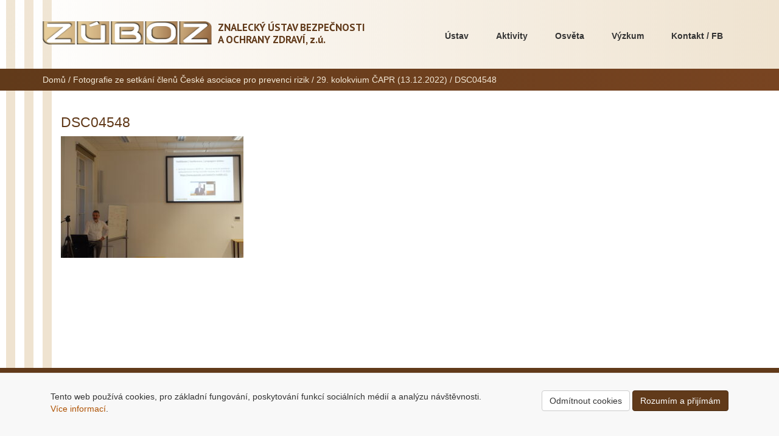

--- FILE ---
content_type: text/html; charset=UTF-8
request_url: http://www.zuboz.cz/fotografie-ze-setkani-clenu-ceske-asociace-pro-prevenci-rizik/29-kolokvium-capr-13-12-2022/dsc04548/
body_size: 8711
content:
<!DOCTYPE html lang="cs">
<head>
	<meta charset="UTF-8"/>
	<meta name="viewport" content="width=device-width, initial-scale=1.0">
	<link rel="pingback" href="http://www.zuboz.cz/xmlrpc.php"/>
	<link rel="shortcut icon" href="http://www.zuboz.cz/wp-content/themes/zuboz/img/favicon.ico" type="image/x-icon"/>
	<link rel="author" href="http://www.zuboz.cz/wp-content/themes/zuboz/humans.txt"/>
	<link href='https://fonts.googleapis.com/css?family=PT+Sans:400,700,400italic,700italic&subset=latin,cyrillic-ext,latin-ext,cyrillic' rel='stylesheet' type='text/css'>
	<meta name="apple-mobile-web-app-title" content="ZÚBOZ"/>
	<meta name="application-name" content="ZÚBOZ"/>
	<meta name='robots' content='index, follow, max-image-preview:large, max-snippet:-1, max-video-preview:-1' />

	<!-- This site is optimized with the Yoast SEO plugin v26.8 - https://yoast.com/product/yoast-seo-wordpress/ -->
	<title>DSC04548 - ZÚBOZ</title>
	<link rel="canonical" href="http://www.zuboz.cz/fotografie-ze-setkani-clenu-ceske-asociace-pro-prevenci-rizik/29-kolokvium-capr-13-12-2022/dsc04548/" />
	<meta property="og:locale" content="cs_CZ" />
	<meta property="og:type" content="article" />
	<meta property="og:title" content="DSC04548 - ZÚBOZ" />
	<meta property="og:url" content="http://www.zuboz.cz/fotografie-ze-setkani-clenu-ceske-asociace-pro-prevenci-rizik/29-kolokvium-capr-13-12-2022/dsc04548/" />
	<meta property="og:site_name" content="ZÚBOZ" />
	<meta property="og:image" content="http://www.zuboz.cz/fotografie-ze-setkani-clenu-ceske-asociace-pro-prevenci-rizik/29-kolokvium-capr-13-12-2022/dsc04548" />
	<meta property="og:image:width" content="2560" />
	<meta property="og:image:height" content="1707" />
	<meta property="og:image:type" content="image/jpeg" />
	<script type="application/ld+json" class="yoast-schema-graph">{"@context":"https://schema.org","@graph":[{"@type":"WebPage","@id":"http://www.zuboz.cz/fotografie-ze-setkani-clenu-ceske-asociace-pro-prevenci-rizik/29-kolokvium-capr-13-12-2022/dsc04548/","url":"http://www.zuboz.cz/fotografie-ze-setkani-clenu-ceske-asociace-pro-prevenci-rizik/29-kolokvium-capr-13-12-2022/dsc04548/","name":"DSC04548 - ZÚBOZ","isPartOf":{"@id":"https://www.zuboz.cz/#website"},"primaryImageOfPage":{"@id":"http://www.zuboz.cz/fotografie-ze-setkani-clenu-ceske-asociace-pro-prevenci-rizik/29-kolokvium-capr-13-12-2022/dsc04548/#primaryimage"},"image":{"@id":"http://www.zuboz.cz/fotografie-ze-setkani-clenu-ceske-asociace-pro-prevenci-rizik/29-kolokvium-capr-13-12-2022/dsc04548/#primaryimage"},"thumbnailUrl":"http://www.zuboz.cz/wp-content/uploads/2023/01/DSC04548-scaled.jpg","datePublished":"2023-01-26T08:57:07+00:00","breadcrumb":{"@id":"http://www.zuboz.cz/fotografie-ze-setkani-clenu-ceske-asociace-pro-prevenci-rizik/29-kolokvium-capr-13-12-2022/dsc04548/#breadcrumb"},"inLanguage":"cs","potentialAction":[{"@type":"ReadAction","target":["http://www.zuboz.cz/fotografie-ze-setkani-clenu-ceske-asociace-pro-prevenci-rizik/29-kolokvium-capr-13-12-2022/dsc04548/"]}]},{"@type":"ImageObject","inLanguage":"cs","@id":"http://www.zuboz.cz/fotografie-ze-setkani-clenu-ceske-asociace-pro-prevenci-rizik/29-kolokvium-capr-13-12-2022/dsc04548/#primaryimage","url":"http://www.zuboz.cz/wp-content/uploads/2023/01/DSC04548-scaled.jpg","contentUrl":"http://www.zuboz.cz/wp-content/uploads/2023/01/DSC04548-scaled.jpg","width":2560,"height":1707},{"@type":"BreadcrumbList","@id":"http://www.zuboz.cz/fotografie-ze-setkani-clenu-ceske-asociace-pro-prevenci-rizik/29-kolokvium-capr-13-12-2022/dsc04548/#breadcrumb","itemListElement":[{"@type":"ListItem","position":1,"name":"Domů","item":"https://www.zuboz.cz/"},{"@type":"ListItem","position":2,"name":"Fotografie ze setkání členů České asociace pro prevenci rizik","item":"http://www.zuboz.cz/fotografie-ze-setkani-clenu-ceske-asociace-pro-prevenci-rizik/"},{"@type":"ListItem","position":3,"name":"29. kolokvium ČAPR (13.12.2022)","item":"http://www.zuboz.cz/fotografie-ze-setkani-clenu-ceske-asociace-pro-prevenci-rizik/29-kolokvium-capr-13-12-2022/"},{"@type":"ListItem","position":4,"name":"DSC04548"}]},{"@type":"WebSite","@id":"https://www.zuboz.cz/#website","url":"https://www.zuboz.cz/","name":"ZÚBOZ","description":"Znalecký ústav bezpečnosti a ochrany zdraví, z.ú.","potentialAction":[{"@type":"SearchAction","target":{"@type":"EntryPoint","urlTemplate":"https://www.zuboz.cz/?s={search_term_string}"},"query-input":{"@type":"PropertyValueSpecification","valueRequired":true,"valueName":"search_term_string"}}],"inLanguage":"cs"}]}</script>
	<!-- / Yoast SEO plugin. -->


<link rel="alternate" type="application/rss+xml" title="ZÚBOZ &raquo; RSS zdroj" href="http://www.zuboz.cz/feed/" />
<link rel="alternate" type="application/rss+xml" title="ZÚBOZ &raquo; RSS komentářů" href="http://www.zuboz.cz/comments/feed/" />
<link rel="alternate" type="application/rss+xml" title="ZÚBOZ &raquo; RSS komentářů pro DSC04548" href="http://www.zuboz.cz/fotografie-ze-setkani-clenu-ceske-asociace-pro-prevenci-rizik/29-kolokvium-capr-13-12-2022/dsc04548/feed/" />
<link rel="alternate" title="oEmbed (JSON)" type="application/json+oembed" href="http://www.zuboz.cz/wp-json/oembed/1.0/embed?url=http%3A%2F%2Fwww.zuboz.cz%2Ffotografie-ze-setkani-clenu-ceske-asociace-pro-prevenci-rizik%2F29-kolokvium-capr-13-12-2022%2Fdsc04548%2F" />
<link rel="alternate" title="oEmbed (XML)" type="text/xml+oembed" href="http://www.zuboz.cz/wp-json/oembed/1.0/embed?url=http%3A%2F%2Fwww.zuboz.cz%2Ffotografie-ze-setkani-clenu-ceske-asociace-pro-prevenci-rizik%2F29-kolokvium-capr-13-12-2022%2Fdsc04548%2F&#038;format=xml" />
<style id='wp-img-auto-sizes-contain-inline-css' type='text/css'>
img:is([sizes=auto i],[sizes^="auto," i]){contain-intrinsic-size:3000px 1500px}
/*# sourceURL=wp-img-auto-sizes-contain-inline-css */
</style>
<style id='wp-emoji-styles-inline-css' type='text/css'>

	img.wp-smiley, img.emoji {
		display: inline !important;
		border: none !important;
		box-shadow: none !important;
		height: 1em !important;
		width: 1em !important;
		margin: 0 0.07em !important;
		vertical-align: -0.1em !important;
		background: none !important;
		padding: 0 !important;
	}
/*# sourceURL=wp-emoji-styles-inline-css */
</style>
<style id='wp-block-library-inline-css' type='text/css'>
:root{--wp-block-synced-color:#7a00df;--wp-block-synced-color--rgb:122,0,223;--wp-bound-block-color:var(--wp-block-synced-color);--wp-editor-canvas-background:#ddd;--wp-admin-theme-color:#007cba;--wp-admin-theme-color--rgb:0,124,186;--wp-admin-theme-color-darker-10:#006ba1;--wp-admin-theme-color-darker-10--rgb:0,107,160.5;--wp-admin-theme-color-darker-20:#005a87;--wp-admin-theme-color-darker-20--rgb:0,90,135;--wp-admin-border-width-focus:2px}@media (min-resolution:192dpi){:root{--wp-admin-border-width-focus:1.5px}}.wp-element-button{cursor:pointer}:root .has-very-light-gray-background-color{background-color:#eee}:root .has-very-dark-gray-background-color{background-color:#313131}:root .has-very-light-gray-color{color:#eee}:root .has-very-dark-gray-color{color:#313131}:root .has-vivid-green-cyan-to-vivid-cyan-blue-gradient-background{background:linear-gradient(135deg,#00d084,#0693e3)}:root .has-purple-crush-gradient-background{background:linear-gradient(135deg,#34e2e4,#4721fb 50%,#ab1dfe)}:root .has-hazy-dawn-gradient-background{background:linear-gradient(135deg,#faaca8,#dad0ec)}:root .has-subdued-olive-gradient-background{background:linear-gradient(135deg,#fafae1,#67a671)}:root .has-atomic-cream-gradient-background{background:linear-gradient(135deg,#fdd79a,#004a59)}:root .has-nightshade-gradient-background{background:linear-gradient(135deg,#330968,#31cdcf)}:root .has-midnight-gradient-background{background:linear-gradient(135deg,#020381,#2874fc)}:root{--wp--preset--font-size--normal:16px;--wp--preset--font-size--huge:42px}.has-regular-font-size{font-size:1em}.has-larger-font-size{font-size:2.625em}.has-normal-font-size{font-size:var(--wp--preset--font-size--normal)}.has-huge-font-size{font-size:var(--wp--preset--font-size--huge)}.has-text-align-center{text-align:center}.has-text-align-left{text-align:left}.has-text-align-right{text-align:right}.has-fit-text{white-space:nowrap!important}#end-resizable-editor-section{display:none}.aligncenter{clear:both}.items-justified-left{justify-content:flex-start}.items-justified-center{justify-content:center}.items-justified-right{justify-content:flex-end}.items-justified-space-between{justify-content:space-between}.screen-reader-text{border:0;clip-path:inset(50%);height:1px;margin:-1px;overflow:hidden;padding:0;position:absolute;width:1px;word-wrap:normal!important}.screen-reader-text:focus{background-color:#ddd;clip-path:none;color:#444;display:block;font-size:1em;height:auto;left:5px;line-height:normal;padding:15px 23px 14px;text-decoration:none;top:5px;width:auto;z-index:100000}html :where(.has-border-color){border-style:solid}html :where([style*=border-top-color]){border-top-style:solid}html :where([style*=border-right-color]){border-right-style:solid}html :where([style*=border-bottom-color]){border-bottom-style:solid}html :where([style*=border-left-color]){border-left-style:solid}html :where([style*=border-width]){border-style:solid}html :where([style*=border-top-width]){border-top-style:solid}html :where([style*=border-right-width]){border-right-style:solid}html :where([style*=border-bottom-width]){border-bottom-style:solid}html :where([style*=border-left-width]){border-left-style:solid}html :where(img[class*=wp-image-]){height:auto;max-width:100%}:where(figure){margin:0 0 1em}html :where(.is-position-sticky){--wp-admin--admin-bar--position-offset:var(--wp-admin--admin-bar--height,0px)}@media screen and (max-width:600px){html :where(.is-position-sticky){--wp-admin--admin-bar--position-offset:0px}}

/*# sourceURL=wp-block-library-inline-css */
</style><style id='global-styles-inline-css' type='text/css'>
:root{--wp--preset--aspect-ratio--square: 1;--wp--preset--aspect-ratio--4-3: 4/3;--wp--preset--aspect-ratio--3-4: 3/4;--wp--preset--aspect-ratio--3-2: 3/2;--wp--preset--aspect-ratio--2-3: 2/3;--wp--preset--aspect-ratio--16-9: 16/9;--wp--preset--aspect-ratio--9-16: 9/16;--wp--preset--color--black: #000000;--wp--preset--color--cyan-bluish-gray: #abb8c3;--wp--preset--color--white: #ffffff;--wp--preset--color--pale-pink: #f78da7;--wp--preset--color--vivid-red: #cf2e2e;--wp--preset--color--luminous-vivid-orange: #ff6900;--wp--preset--color--luminous-vivid-amber: #fcb900;--wp--preset--color--light-green-cyan: #7bdcb5;--wp--preset--color--vivid-green-cyan: #00d084;--wp--preset--color--pale-cyan-blue: #8ed1fc;--wp--preset--color--vivid-cyan-blue: #0693e3;--wp--preset--color--vivid-purple: #9b51e0;--wp--preset--gradient--vivid-cyan-blue-to-vivid-purple: linear-gradient(135deg,rgb(6,147,227) 0%,rgb(155,81,224) 100%);--wp--preset--gradient--light-green-cyan-to-vivid-green-cyan: linear-gradient(135deg,rgb(122,220,180) 0%,rgb(0,208,130) 100%);--wp--preset--gradient--luminous-vivid-amber-to-luminous-vivid-orange: linear-gradient(135deg,rgb(252,185,0) 0%,rgb(255,105,0) 100%);--wp--preset--gradient--luminous-vivid-orange-to-vivid-red: linear-gradient(135deg,rgb(255,105,0) 0%,rgb(207,46,46) 100%);--wp--preset--gradient--very-light-gray-to-cyan-bluish-gray: linear-gradient(135deg,rgb(238,238,238) 0%,rgb(169,184,195) 100%);--wp--preset--gradient--cool-to-warm-spectrum: linear-gradient(135deg,rgb(74,234,220) 0%,rgb(151,120,209) 20%,rgb(207,42,186) 40%,rgb(238,44,130) 60%,rgb(251,105,98) 80%,rgb(254,248,76) 100%);--wp--preset--gradient--blush-light-purple: linear-gradient(135deg,rgb(255,206,236) 0%,rgb(152,150,240) 100%);--wp--preset--gradient--blush-bordeaux: linear-gradient(135deg,rgb(254,205,165) 0%,rgb(254,45,45) 50%,rgb(107,0,62) 100%);--wp--preset--gradient--luminous-dusk: linear-gradient(135deg,rgb(255,203,112) 0%,rgb(199,81,192) 50%,rgb(65,88,208) 100%);--wp--preset--gradient--pale-ocean: linear-gradient(135deg,rgb(255,245,203) 0%,rgb(182,227,212) 50%,rgb(51,167,181) 100%);--wp--preset--gradient--electric-grass: linear-gradient(135deg,rgb(202,248,128) 0%,rgb(113,206,126) 100%);--wp--preset--gradient--midnight: linear-gradient(135deg,rgb(2,3,129) 0%,rgb(40,116,252) 100%);--wp--preset--font-size--small: 13px;--wp--preset--font-size--medium: 20px;--wp--preset--font-size--large: 36px;--wp--preset--font-size--x-large: 42px;--wp--preset--spacing--20: 0.44rem;--wp--preset--spacing--30: 0.67rem;--wp--preset--spacing--40: 1rem;--wp--preset--spacing--50: 1.5rem;--wp--preset--spacing--60: 2.25rem;--wp--preset--spacing--70: 3.38rem;--wp--preset--spacing--80: 5.06rem;--wp--preset--shadow--natural: 6px 6px 9px rgba(0, 0, 0, 0.2);--wp--preset--shadow--deep: 12px 12px 50px rgba(0, 0, 0, 0.4);--wp--preset--shadow--sharp: 6px 6px 0px rgba(0, 0, 0, 0.2);--wp--preset--shadow--outlined: 6px 6px 0px -3px rgb(255, 255, 255), 6px 6px rgb(0, 0, 0);--wp--preset--shadow--crisp: 6px 6px 0px rgb(0, 0, 0);}:where(.is-layout-flex){gap: 0.5em;}:where(.is-layout-grid){gap: 0.5em;}body .is-layout-flex{display: flex;}.is-layout-flex{flex-wrap: wrap;align-items: center;}.is-layout-flex > :is(*, div){margin: 0;}body .is-layout-grid{display: grid;}.is-layout-grid > :is(*, div){margin: 0;}:where(.wp-block-columns.is-layout-flex){gap: 2em;}:where(.wp-block-columns.is-layout-grid){gap: 2em;}:where(.wp-block-post-template.is-layout-flex){gap: 1.25em;}:where(.wp-block-post-template.is-layout-grid){gap: 1.25em;}.has-black-color{color: var(--wp--preset--color--black) !important;}.has-cyan-bluish-gray-color{color: var(--wp--preset--color--cyan-bluish-gray) !important;}.has-white-color{color: var(--wp--preset--color--white) !important;}.has-pale-pink-color{color: var(--wp--preset--color--pale-pink) !important;}.has-vivid-red-color{color: var(--wp--preset--color--vivid-red) !important;}.has-luminous-vivid-orange-color{color: var(--wp--preset--color--luminous-vivid-orange) !important;}.has-luminous-vivid-amber-color{color: var(--wp--preset--color--luminous-vivid-amber) !important;}.has-light-green-cyan-color{color: var(--wp--preset--color--light-green-cyan) !important;}.has-vivid-green-cyan-color{color: var(--wp--preset--color--vivid-green-cyan) !important;}.has-pale-cyan-blue-color{color: var(--wp--preset--color--pale-cyan-blue) !important;}.has-vivid-cyan-blue-color{color: var(--wp--preset--color--vivid-cyan-blue) !important;}.has-vivid-purple-color{color: var(--wp--preset--color--vivid-purple) !important;}.has-black-background-color{background-color: var(--wp--preset--color--black) !important;}.has-cyan-bluish-gray-background-color{background-color: var(--wp--preset--color--cyan-bluish-gray) !important;}.has-white-background-color{background-color: var(--wp--preset--color--white) !important;}.has-pale-pink-background-color{background-color: var(--wp--preset--color--pale-pink) !important;}.has-vivid-red-background-color{background-color: var(--wp--preset--color--vivid-red) !important;}.has-luminous-vivid-orange-background-color{background-color: var(--wp--preset--color--luminous-vivid-orange) !important;}.has-luminous-vivid-amber-background-color{background-color: var(--wp--preset--color--luminous-vivid-amber) !important;}.has-light-green-cyan-background-color{background-color: var(--wp--preset--color--light-green-cyan) !important;}.has-vivid-green-cyan-background-color{background-color: var(--wp--preset--color--vivid-green-cyan) !important;}.has-pale-cyan-blue-background-color{background-color: var(--wp--preset--color--pale-cyan-blue) !important;}.has-vivid-cyan-blue-background-color{background-color: var(--wp--preset--color--vivid-cyan-blue) !important;}.has-vivid-purple-background-color{background-color: var(--wp--preset--color--vivid-purple) !important;}.has-black-border-color{border-color: var(--wp--preset--color--black) !important;}.has-cyan-bluish-gray-border-color{border-color: var(--wp--preset--color--cyan-bluish-gray) !important;}.has-white-border-color{border-color: var(--wp--preset--color--white) !important;}.has-pale-pink-border-color{border-color: var(--wp--preset--color--pale-pink) !important;}.has-vivid-red-border-color{border-color: var(--wp--preset--color--vivid-red) !important;}.has-luminous-vivid-orange-border-color{border-color: var(--wp--preset--color--luminous-vivid-orange) !important;}.has-luminous-vivid-amber-border-color{border-color: var(--wp--preset--color--luminous-vivid-amber) !important;}.has-light-green-cyan-border-color{border-color: var(--wp--preset--color--light-green-cyan) !important;}.has-vivid-green-cyan-border-color{border-color: var(--wp--preset--color--vivid-green-cyan) !important;}.has-pale-cyan-blue-border-color{border-color: var(--wp--preset--color--pale-cyan-blue) !important;}.has-vivid-cyan-blue-border-color{border-color: var(--wp--preset--color--vivid-cyan-blue) !important;}.has-vivid-purple-border-color{border-color: var(--wp--preset--color--vivid-purple) !important;}.has-vivid-cyan-blue-to-vivid-purple-gradient-background{background: var(--wp--preset--gradient--vivid-cyan-blue-to-vivid-purple) !important;}.has-light-green-cyan-to-vivid-green-cyan-gradient-background{background: var(--wp--preset--gradient--light-green-cyan-to-vivid-green-cyan) !important;}.has-luminous-vivid-amber-to-luminous-vivid-orange-gradient-background{background: var(--wp--preset--gradient--luminous-vivid-amber-to-luminous-vivid-orange) !important;}.has-luminous-vivid-orange-to-vivid-red-gradient-background{background: var(--wp--preset--gradient--luminous-vivid-orange-to-vivid-red) !important;}.has-very-light-gray-to-cyan-bluish-gray-gradient-background{background: var(--wp--preset--gradient--very-light-gray-to-cyan-bluish-gray) !important;}.has-cool-to-warm-spectrum-gradient-background{background: var(--wp--preset--gradient--cool-to-warm-spectrum) !important;}.has-blush-light-purple-gradient-background{background: var(--wp--preset--gradient--blush-light-purple) !important;}.has-blush-bordeaux-gradient-background{background: var(--wp--preset--gradient--blush-bordeaux) !important;}.has-luminous-dusk-gradient-background{background: var(--wp--preset--gradient--luminous-dusk) !important;}.has-pale-ocean-gradient-background{background: var(--wp--preset--gradient--pale-ocean) !important;}.has-electric-grass-gradient-background{background: var(--wp--preset--gradient--electric-grass) !important;}.has-midnight-gradient-background{background: var(--wp--preset--gradient--midnight) !important;}.has-small-font-size{font-size: var(--wp--preset--font-size--small) !important;}.has-medium-font-size{font-size: var(--wp--preset--font-size--medium) !important;}.has-large-font-size{font-size: var(--wp--preset--font-size--large) !important;}.has-x-large-font-size{font-size: var(--wp--preset--font-size--x-large) !important;}
/*# sourceURL=global-styles-inline-css */
</style>

<style id='classic-theme-styles-inline-css' type='text/css'>
/*! This file is auto-generated */
.wp-block-button__link{color:#fff;background-color:#32373c;border-radius:9999px;box-shadow:none;text-decoration:none;padding:calc(.667em + 2px) calc(1.333em + 2px);font-size:1.125em}.wp-block-file__button{background:#32373c;color:#fff;text-decoration:none}
/*# sourceURL=/wp-includes/css/classic-themes.min.css */
</style>
<link rel='stylesheet' id='style-css' href='http://www.zuboz.cz/wp-content/themes/zuboz/style.css?ver=all' type='text/css' media='all' />
<link rel='stylesheet' id='tablepress-default-css' href='http://www.zuboz.cz/wp-content/plugins/tablepress/css/build/default.css?ver=3.2.6' type='text/css' media='all' />
<link rel='stylesheet' id='omLightbox-css' href='http://www.zuboz.cz/wp-content/plugins/omLightbox/dist/omLightbox.css' type='text/css' media='all' />
<script type="text/javascript" src="http://www.zuboz.cz/wp-includes/js/jquery/jquery.min.js?ver=3.7.1" id="jquery-core-js"></script>
<script type="text/javascript" src="http://www.zuboz.cz/wp-includes/js/jquery/jquery-migrate.min.js?ver=3.4.1" id="jquery-migrate-js"></script>
<script type="text/javascript" src="http://www.zuboz.cz/wp-content/themes/zuboz/libs/responsiveslides.min.js?ver=6f124463594daa2b67eb0e9abee26f2e" id="main-js"></script>
<link rel="https://api.w.org/" href="http://www.zuboz.cz/wp-json/" /><link rel="alternate" title="JSON" type="application/json" href="http://www.zuboz.cz/wp-json/wp/v2/media/6485" /><link rel="EditURI" type="application/rsd+xml" title="RSD" href="http://www.zuboz.cz/xmlrpc.php?rsd" />
<meta name="generator" content="WordPress 6.9" />
<link rel='shortlink' href='http://www.zuboz.cz/?p=6485' />
<link href="/wp-content/themes/zuboz/dist/css.84d08e42.css" rel="stylesheet">
			<script async src="https://www.googletagmanager.com/gtag/js?id=G-5VRRVCHDQF"></script>
		<script>
			window.dataLayer = window.dataLayer || [];
			function gtag(){dataLayer.push(arguments);}
			gtag('consent', 'default', {
				'ad_storage': 'denied',
				'ad_user_data': 'denied',
				'ad_personalization': 'denied',
				'analytics_storage': 'denied'
			});

			if (localStorage.getItem('cookie_consent') === 'granted') {
				gtag('consent', 'update', {
					'ad_storage': 'granted',
					'ad_user_data': 'granted',
					'ad_personalization': 'granted',
					'analytics_storage': 'granted'
				});
			}

			gtag('js', new Date());
			gtag('config', 'G-5VRRVCHDQF');
		</script>
	</head>

<body class="attachment wp-singular attachment-template-default attachmentid-6485 attachment-jpeg wp-theme-zuboz attachment-dsc04548 dsc04548">
<header class="main">
	<div class="container">

		<div class="row">
			<div class="col-md-6 col-xs-12">
				<a href="http://www.zuboz.cz/" title="ZÚBOZ"
				   rel="home">

					<div class="logo">
						<div class="col-sm-6 col-xs-12">
							<img src="http://www.zuboz.cz/wp-content/themes/zuboz/img/ZUBOZ-logo640white.png" alt="" class="img-responsive"/>
						</div>
						<div class="col-sm-6 col-xs-12">
							<h1>
								<span>Znalecký ústav bezpečnosti <br/>a ochrany zdraví,</span> z.ú.</h1>
						</div>
					</div>

				</a>
			</div>

			<div class="col-md-6">
				<nav role="navigation" class="site-navigation main-navigation">
					<div class="menu-hlavni-menu-container"><ul id="menu-hlavni-menu" class="menu"><li id="menu-item-59" class="menu-item menu-item-type-post_type menu-item-object-page menu-item-has-children menu-item-59"><a href="http://www.zuboz.cz/ustav/">Ústav</a>
<ul class="sub-menu">
	<li id="menu-item-65" class="menu-item menu-item-type-post_type menu-item-object-page menu-item-65"><a href="http://www.zuboz.cz/ustav/cinnosti/">Předmět činnosti</a></li>
	<li id="menu-item-64" class="menu-item menu-item-type-post_type menu-item-object-page menu-item-64"><a href="http://www.zuboz.cz/ustav/management/">Management</a></li>
	<li id="menu-item-103" class="menu-item menu-item-type-post_type menu-item-object-page menu-item-103"><a href="http://www.zuboz.cz/ustav/organy/">Odborné a poradní orgány</a></li>
	<li id="menu-item-63" class="menu-item menu-item-type-post_type menu-item-object-page menu-item-63"><a href="http://www.zuboz.cz/ustav/usporadani/">Organizační uspořádání</a></li>
	<li id="menu-item-1374" class="menu-item menu-item-type-post_type menu-item-object-page menu-item-1374"><a href="http://www.zuboz.cz/capr/">Členská sekce</a></li>
	<li id="menu-item-1745" class="menu-item menu-item-type-post_type menu-item-object-page menu-item-1745"><a href="http://www.zuboz.cz/ustav/oceneni/">Mimořádná ocenění</a></li>
	<li id="menu-item-62" class="menu-item menu-item-type-post_type menu-item-object-page menu-item-62"><a href="http://www.zuboz.cz/ustav/dokumenty/">Veřejné dokumenty</a></li>
	<li id="menu-item-61" class="menu-item menu-item-type-post_type menu-item-object-page menu-item-61"><a href="http://www.zuboz.cz/ustav/partneri/">Partnerské organizace</a></li>
	<li id="menu-item-60" class="menu-item menu-item-type-post_type menu-item-object-page menu-item-60"><a href="http://www.zuboz.cz/ustav/fotogalerie/">Fotogalerie</a></li>
</ul>
</li>
<li id="menu-item-66" class="menu-item menu-item-type-post_type menu-item-object-page menu-item-has-children menu-item-66"><a href="http://www.zuboz.cz/reference/">Aktivity</a>
<ul class="sub-menu">
	<li id="menu-item-691" class="menu-item menu-item-type-post_type menu-item-object-page menu-item-691"><a href="http://www.zuboz.cz/reference/konference/">Vzdělávací a školící akce</a></li>
	<li id="menu-item-5481" class="menu-item menu-item-type-post_type menu-item-object-page menu-item-5481"><a href="http://www.zuboz.cz/reference/mba-studium/">MBA studium</a></li>
	<li id="menu-item-690" class="menu-item menu-item-type-post_type menu-item-object-page menu-item-690"><a href="http://www.zuboz.cz/reference/akce/">Vystoupení na odborných fórech</a></li>
	<li id="menu-item-689" class="menu-item menu-item-type-post_type menu-item-object-page menu-item-689"><a href="http://www.zuboz.cz/reference/publikace/">Publikační činnost</a></li>
	<li id="menu-item-688" class="menu-item menu-item-type-post_type menu-item-object-page menu-item-688"><a href="http://www.zuboz.cz/reference/posudky/">Posudky a vybrané referenční zakázky</a></li>
	<li id="menu-item-1042" class="menu-item menu-item-type-post_type menu-item-object-page menu-item-1042"><a href="http://www.zuboz.cz/reference/pripominkovani-navrhu-pravnich-predpisu-a-norem/">Připomínkování právních předpisů</a></li>
	<li id="menu-item-687" class="menu-item menu-item-type-post_type menu-item-object-page menu-item-687"><a href="http://www.zuboz.cz/reference/podpora/">Podpora znalecké činnosti</a></li>
	<li id="menu-item-71" class="menu-item menu-item-type-post_type menu-item-object-page menu-item-71"><a href="http://www.zuboz.cz/reference/sluzby/">Komerční služby</a></li>
</ul>
</li>
<li id="menu-item-1467" class="menu-item menu-item-type-post_type menu-item-object-page menu-item-1467"><a href="http://www.zuboz.cz/osveta/">Osvěta</a></li>
<li id="menu-item-67" class="menu-item menu-item-type-post_type menu-item-object-page menu-item-has-children menu-item-67"><a href="http://www.zuboz.cz/vyzkum/">Výzkum</a>
<ul class="sub-menu">
	<li id="menu-item-70" class="menu-item menu-item-type-post_type menu-item-object-page menu-item-70"><a href="http://www.zuboz.cz/vyzkum/predmet-vyzkumu/">Předmět výzkumu</a></li>
	<li id="menu-item-69" class="menu-item menu-item-type-post_type menu-item-object-page menu-item-69"><a href="http://www.zuboz.cz/vyzkum/vyzkumne-programy/">Výzkumné programy</a></li>
	<li id="menu-item-68" class="menu-item menu-item-type-post_type menu-item-object-page menu-item-68"><a href="http://www.zuboz.cz/vyzkum/resene-projekty/">Řešené projekty</a></li>
</ul>
</li>
<li id="menu-item-72" class="menu-item menu-item-type-post_type menu-item-object-page menu-item-72"><a href="http://www.zuboz.cz/kontakt/">Kontakt / FB</a></li>
</ul></div>				</nav>
			</div>

		</div>
	</div>
</header>

	<div class="breadcrumbs">
		<div class="container">
			<div class="row">
				<div class="col-md-12"><span><span><a href="https://www.zuboz.cz/">Domů</a></span> / <span><a href="http://www.zuboz.cz/fotografie-ze-setkani-clenu-ceske-asociace-pro-prevenci-rizik/">Fotografie ze setkání členů České asociace pro prevenci rizik</a></span> / <span><a href="http://www.zuboz.cz/fotografie-ze-setkani-clenu-ceske-asociace-pro-prevenci-rizik/29-kolokvium-capr-13-12-2022/">29. kolokvium ČAPR (13.12.2022)</a></span> / <span class="breadcrumb_last" aria-current="page"><strong>DSC04548</strong></span></span></div>			</div>
		</div>
	</div>


<div class="container">
	<div class="row">
		<div class="col-md-offset-1 col-md-8 col-lg-9 col-lg-offset-0">
												<article class="post-6485 attachment type-attachment status-inherit hentry">
						<h1 class="h2">DSC04548</h1>
						<p class="attachment"><a href='http://www.zuboz.cz/wp-content/uploads/2023/01/DSC04548-scaled.jpg'><img fetchpriority="high" decoding="async" width="300" height="200" src="http://www.zuboz.cz/wp-content/uploads/2023/01/DSC04548-300x200.jpg" class="attachment-medium size-medium" alt="" srcset="http://www.zuboz.cz/wp-content/uploads/2023/01/DSC04548-300x200.jpg 300w, http://www.zuboz.cz/wp-content/uploads/2023/01/DSC04548-1024x683.jpg 1024w, http://www.zuboz.cz/wp-content/uploads/2023/01/DSC04548-768x512.jpg 768w, http://www.zuboz.cz/wp-content/uploads/2023/01/DSC04548-1536x1024.jpg 1536w, http://www.zuboz.cz/wp-content/uploads/2023/01/DSC04548-2048x1365.jpg 2048w" sizes="(max-width: 300px) 100vw, 300px" /></a></p>
					</article>
									</div>
		<div class="col-md-3">
			
		</div>
	</div>
</div>

<div id="cookies" class="navbar navbar-default navbar-fixed-bottom" style="display: none">
	<div class="container" style="padding: 2em">
		<div class="row">
			<div class="col-md-7 col-lg-8">
				<p>
					Tento web používá cookies, pro základní fungování, poskytování funkcí
					sociálních médií a analýzu návštěvnosti. <a href="/ochrana-osobnich-udaju">Více informací</a>.
				</p>
			</div>
			<div class="col-md-5 col-lg-4 text-right">
				<button class="btn btn-default">Odmítnout cookies</button>
				<button class="btn btn-primary">Rozumím a přijímám</button>
			</div>
		</div>
	</div>
</div>

<script>
	const cookieBanner = document.getElementById('cookies');
	const buttonGranted = cookieBanner.querySelector('button.btn-primary');
	const buttonDenied = cookieBanner.querySelector('button.btn-default');

	if (localStorage.getItem('cookie_consent') === null) {
		cookieBanner.style.display = 'block';
	}

	// Accept cookies
	buttonGranted.addEventListener('click', function () {
		localStorage.setItem('cookie_consent', 'granted');
		gtag('consent', 'update', {
			'ad_storage': 'granted',
			'ad_user_data': 'granted',
			'ad_personalization': 'granted',
			'analytics_storage': 'granted'
		});
		cookieBanner.remove();
	});

	// Deny cookies
	buttonDenied.addEventListener('click', function () {
		localStorage.setItem('cookie_consent', 'denied');
		cookieBanner.remove();
	});
</script>

<footer>
	<div class="container">
		<p>
			&copy; 2014 - 2026			<a href="http://www.zuboz.cz">Znalecký ústav bezpečnosti a ochrany zdraví,&nbsp;z.&nbsp;ú.</a> |
			<a href="mailto:info@zuboz.cz">info@zuboz.cz</a>
		</p>
		<p>
			<a href="/podminky-pouziti-webu">Podmínky použití</a> |
			<a href="/ochrana-osobnich-udaju">Ochrana osobních údajů</a>
		</p>
		<p class="small">
			Icon from <a href="http://www.flaticon.com" title="Flaticon">www.flaticon.com</a> is licensed under <a
				href="http://creativecommons.org/licenses/by/3.0/" title="Creative Commons BY 3.0">CC BY 3.0</a>
		</p>
	</div>
</footer>

<script type="speculationrules">
{"prefetch":[{"source":"document","where":{"and":[{"href_matches":"/*"},{"not":{"href_matches":["/wp-*.php","/wp-admin/*","/wp-content/uploads/*","/wp-content/*","/wp-content/plugins/*","/wp-content/themes/zuboz/*","/*\\?(.+)"]}},{"not":{"selector_matches":"a[rel~=\"nofollow\"]"}},{"not":{"selector_matches":".no-prefetch, .no-prefetch a"}}]},"eagerness":"conservative"}]}
</script>
<!-- Template: page.php -->
<script type="text/javascript" src="http://www.zuboz.cz/wp-includes/js/comment-reply.min.js?ver=6.9" id="comment-reply-js" async="async" data-wp-strategy="async" fetchpriority="low"></script>
<script type="text/javascript" src="http://www.zuboz.cz/wp-content/plugins/omLightbox/dist/omLightbox.min.js" id="omLightboxLoad-js"></script>
<script id="wp-emoji-settings" type="application/json">
{"baseUrl":"https://s.w.org/images/core/emoji/17.0.2/72x72/","ext":".png","svgUrl":"https://s.w.org/images/core/emoji/17.0.2/svg/","svgExt":".svg","source":{"concatemoji":"http://www.zuboz.cz/wp-includes/js/wp-emoji-release.min.js?ver=6.9"}}
</script>
<script type="module">
/* <![CDATA[ */
/*! This file is auto-generated */
const a=JSON.parse(document.getElementById("wp-emoji-settings").textContent),o=(window._wpemojiSettings=a,"wpEmojiSettingsSupports"),s=["flag","emoji"];function i(e){try{var t={supportTests:e,timestamp:(new Date).valueOf()};sessionStorage.setItem(o,JSON.stringify(t))}catch(e){}}function c(e,t,n){e.clearRect(0,0,e.canvas.width,e.canvas.height),e.fillText(t,0,0);t=new Uint32Array(e.getImageData(0,0,e.canvas.width,e.canvas.height).data);e.clearRect(0,0,e.canvas.width,e.canvas.height),e.fillText(n,0,0);const a=new Uint32Array(e.getImageData(0,0,e.canvas.width,e.canvas.height).data);return t.every((e,t)=>e===a[t])}function p(e,t){e.clearRect(0,0,e.canvas.width,e.canvas.height),e.fillText(t,0,0);var n=e.getImageData(16,16,1,1);for(let e=0;e<n.data.length;e++)if(0!==n.data[e])return!1;return!0}function u(e,t,n,a){switch(t){case"flag":return n(e,"\ud83c\udff3\ufe0f\u200d\u26a7\ufe0f","\ud83c\udff3\ufe0f\u200b\u26a7\ufe0f")?!1:!n(e,"\ud83c\udde8\ud83c\uddf6","\ud83c\udde8\u200b\ud83c\uddf6")&&!n(e,"\ud83c\udff4\udb40\udc67\udb40\udc62\udb40\udc65\udb40\udc6e\udb40\udc67\udb40\udc7f","\ud83c\udff4\u200b\udb40\udc67\u200b\udb40\udc62\u200b\udb40\udc65\u200b\udb40\udc6e\u200b\udb40\udc67\u200b\udb40\udc7f");case"emoji":return!a(e,"\ud83e\u1fac8")}return!1}function f(e,t,n,a){let r;const o=(r="undefined"!=typeof WorkerGlobalScope&&self instanceof WorkerGlobalScope?new OffscreenCanvas(300,150):document.createElement("canvas")).getContext("2d",{willReadFrequently:!0}),s=(o.textBaseline="top",o.font="600 32px Arial",{});return e.forEach(e=>{s[e]=t(o,e,n,a)}),s}function r(e){var t=document.createElement("script");t.src=e,t.defer=!0,document.head.appendChild(t)}a.supports={everything:!0,everythingExceptFlag:!0},new Promise(t=>{let n=function(){try{var e=JSON.parse(sessionStorage.getItem(o));if("object"==typeof e&&"number"==typeof e.timestamp&&(new Date).valueOf()<e.timestamp+604800&&"object"==typeof e.supportTests)return e.supportTests}catch(e){}return null}();if(!n){if("undefined"!=typeof Worker&&"undefined"!=typeof OffscreenCanvas&&"undefined"!=typeof URL&&URL.createObjectURL&&"undefined"!=typeof Blob)try{var e="postMessage("+f.toString()+"("+[JSON.stringify(s),u.toString(),c.toString(),p.toString()].join(",")+"));",a=new Blob([e],{type:"text/javascript"});const r=new Worker(URL.createObjectURL(a),{name:"wpTestEmojiSupports"});return void(r.onmessage=e=>{i(n=e.data),r.terminate(),t(n)})}catch(e){}i(n=f(s,u,c,p))}t(n)}).then(e=>{for(const n in e)a.supports[n]=e[n],a.supports.everything=a.supports.everything&&a.supports[n],"flag"!==n&&(a.supports.everythingExceptFlag=a.supports.everythingExceptFlag&&a.supports[n]);var t;a.supports.everythingExceptFlag=a.supports.everythingExceptFlag&&!a.supports.flag,a.supports.everything||((t=a.source||{}).concatemoji?r(t.concatemoji):t.wpemoji&&t.twemoji&&(r(t.twemoji),r(t.wpemoji)))});
//# sourceURL=http://www.zuboz.cz/wp-includes/js/wp-emoji-loader.min.js
/* ]]> */
</script>
</body>
</html>

